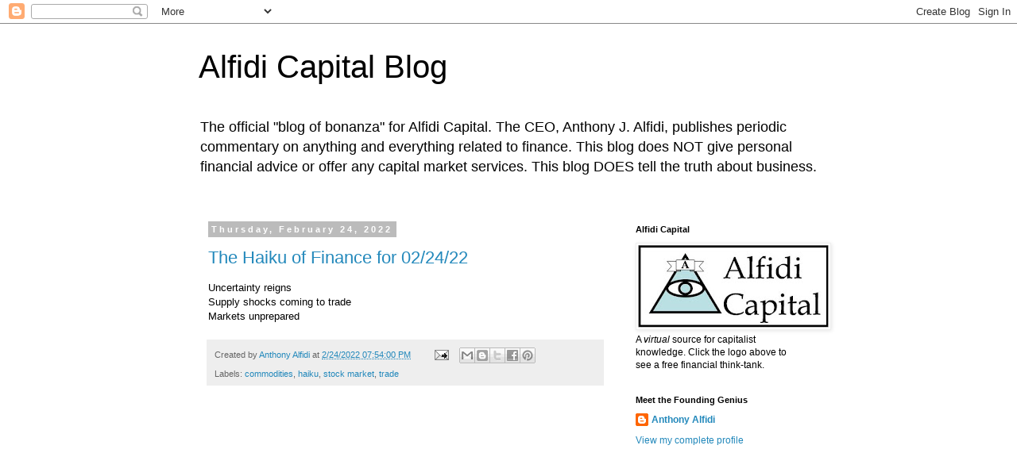

--- FILE ---
content_type: text/html; charset=utf-8
request_url: https://www.google.com/recaptcha/api2/aframe
body_size: 267
content:
<!DOCTYPE HTML><html><head><meta http-equiv="content-type" content="text/html; charset=UTF-8"></head><body><script nonce="3kV-1trLqIjJY0d3pJdwVQ">/** Anti-fraud and anti-abuse applications only. See google.com/recaptcha */ try{var clients={'sodar':'https://pagead2.googlesyndication.com/pagead/sodar?'};window.addEventListener("message",function(a){try{if(a.source===window.parent){var b=JSON.parse(a.data);var c=clients[b['id']];if(c){var d=document.createElement('img');d.src=c+b['params']+'&rc='+(localStorage.getItem("rc::a")?sessionStorage.getItem("rc::b"):"");window.document.body.appendChild(d);sessionStorage.setItem("rc::e",parseInt(sessionStorage.getItem("rc::e")||0)+1);localStorage.setItem("rc::h",'1764847999828');}}}catch(b){}});window.parent.postMessage("_grecaptcha_ready", "*");}catch(b){}</script></body></html>